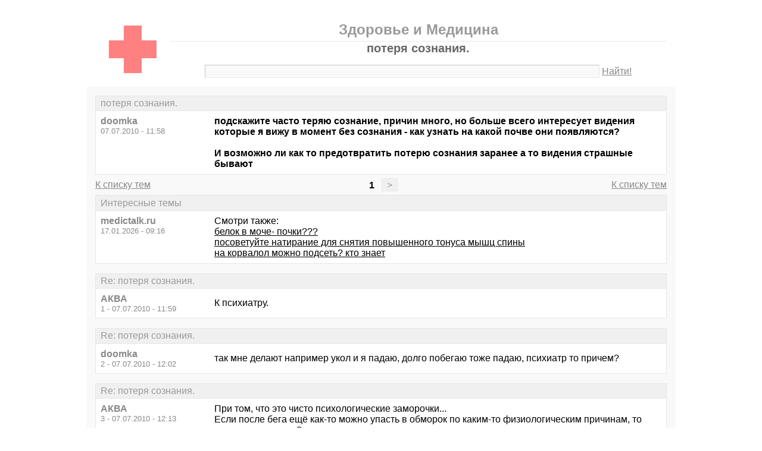

--- FILE ---
content_type: text/html; charset=windows-1251
request_url: https://medictalk.ru/thread3010.html
body_size: 9673
content:
<!DOCTYPE html PUBLIC "-//W3C//DTD XHTML 1.0 Transitional//EN" "http://www.w3.org/TR/xhtml1/DTD/xhtml1-transitional.dtd">
<html xmlns="http://www.w3.org/1999/xhtml">
<head>
<meta http-equiv="Pragma" content="no-cache" />
<meta http-equiv="expires" content="0" />
<meta http-equiv="Cache-control" content="no-cache" />
<meta http-equiv="Content-Type" content="text/html; charset=windows-1251" />
<meta name="description" content="потеря сознания." />
<meta name="viewport" content="width=device-width, initial-scale=1" />
<title>потеря сознания. - Здоровье и Медицина</title>
<link rel="shortcut icon" href="/favicon.ico" />
<link rel="alternate" type="application/rss+xml" title="потеря сознания. - Здоровье и Медицина" href="http://feeds.feedburner.com/medictalkru" />
<style type="text/css">
* {margin:0;padding:0;}
body {background:#fff;color:#000;font-family:"Trebuchet MS", Verdana, sans-serif;font-size:1em;}
a {color:#000;text-decoration:underline;}
a:hover {color:#666;}
img {border:0;}
table {border-collapse:collapse;width:100%;}
input, textarea, select {font-family:"Trebuchet MS", Verdana, sans-serif;font-size:0.9em;color:#666;background:#f9f9f9;border:1px solid #e9e9e9;border-top-color:#c9c9c9;border-left-color:#c9c9c9;padding:2px 5px;}
input:focus, textarea:focus, select:focus {color:#000;}
input.submit {border:1px solid #e9e9e9;border-bottom-color:#c9c9c9;border-right-color:#c9c9c9;color:#888;}
input.submit:active {border:1px solid #e9e9e9;border-top-color:#c9c9c9;border-left-color:#c9c9c9;padding:2px 5px 2px 5px;}
.head {width:960px;margin:1em auto 0 auto;padding:15px;text-align:center;}
.head h1 {font-size:1.25em;color:#666;}
.head h2 {font-size:1.5em;color:#999;border-bottom:1px solid #e9e9e9;padding-bottom:5px;}
.head form {margin-top:1em;}
.head table {margin-top:5px;}
.head .left {text-align:left;}
.head .rght {text-align:right;}
.head a {color:#888;text-decoration:underline;}
.head a:hover {color:#666;}
.head input {width:78%;}
.wrap {width:960px;margin:0 auto 1em auto;padding:15px;background:#f9f9f9;}
.wrap h2 {font-size:1.5em;margin:0.5em;}
.wrap h2 a {color:#666;text-decoration:none;}
.wrap h2 a:hover {color:#000;background:#f0f0f0;text-decoration:underline;}
.wrap h2.mainh2 {display:inline;}
.post, .answer, .error {margin:0 0 1em 0;background:#fff;border:1px solid #e6e6e6;}
.post h3, .answer h3, .error h3 {padding:0.2em 0.5em;border-bottom:1px solid #e9e9e9;font-size:1em;font-weight:normal;background:#f0f0f0;color:#999;}
.post td, .error div {padding:0.5em;}
.post .nickname {color:#888;width:20%;text-align:left;}
.post h3 a {color:#999;text-decoration:none;}
.post h3 a:active {color:#666;}
.nextprev {margin:1em 0 0 0;border:1px solid #e6e6e6;}
.nextprev td {padding:0.2em 0.5em;background:#fff;}
.nextprev .next {text-align:right;}
.nextprev .prev {text-align:left;}
.answer {margin:0;}
.answer .left {color:#888;width:25%;text-align:right;}
.answer form {padding:0.5em 0 0 0;}
.answer td {padding:0 0.5em 0.5em 0.5em;}
.answer .rght input, .answer .rght textarea, .answer .rght div select {width:40%;}
.answer .rght div input, .answer .rght div textarea {width:90%;}
.answer .close {padding:0.5em;text-align:center;}
.pages {margin:-0.5em 0 0.5em 0;}
.pages .left {width:25%;text-align:left;}
.pages .cntr {width:50%;text-align:center;}
.pages .rght {width:25%;text-align:right;}
.pages a {color:#888;text-decoration:underline;}
.pages a:hover {background:#fff;color:#666;}
.pages .cntr a {padding:0.1em 0.5em;background:#f0f0f0;color:#999;border:1px solid #e9e9e9;text-decoration:none;}
.pages .cntr a:hover {background:#fff;color:#666;border:1px solid #e9e9e9;}
.pages .cntr b {padding:0.1em 0.5em;}
.copy {width:960px;margin:1em auto 0 auto;padding:0 15px;}
.copy table {margin:0 auto 1em auto;}
.copy td {font-size:0.8em;color:#aaa;}
.copy .counter {text-align:right;}
.copy a {color:#aaa;text-decoration:underline;}
.copy a:hover {color:#666;}
.list {margin:-0.5em 0 1em 0;}
.list th, .list td {padding:0.2em 0.5em;font-size:1em;font-weight:normal;text-align:center;background:#f0f0f0;color:#999;border:1px solid #e6e6e6;}
.list .datetime {width:20%;}
.list .re {width:5%;}
.list td.topics {background:#fff;text-align:left;}
.list a {color:#000;text-decoration:underline;}
.list a:visited {color:#666;}
.list a:hover {background:#f0f0f0;}
.first {margin:0 0 1em 0;}
.serp {margin:1em 0 0 0;}
.serp h3 a {color:#000;text-decoration:underline;}
.serp h3 a:hover {color:#666;}
.serpages {margin:0.5em 0 -0.5em 0;}
.serpages td {text-align:center;}
.serpages a {padding:0.1em 0.5em;background:#f0f0f0;color:#999;border:1px solid #e9e9e9;text-decoration:none;}
.serpages a:hover {background:#fff;color:#666;border:1px solid #e9e9e9;}
.serpages b {padding:0.1em 0.5em;}
.error {margin:0 auto;}
.ewrap {width:600px;margin:5em auto;padding:15px;background:#f9f9f9;}
.adsense {width: 728px; margin: 0 auto 15px auto;}

.list .re {width: 7%;}
/* table { table-layout: fixed; } */

@media (min-width: 600px) {
	.head, .wrap, .copy {width:auto;max-width:960px;}
	.ewrap {width:auto;max-width:600px;}
}
@media (max-width: 599px) {
	.head, .wrap, .copy {width:auto;max-width:960px;}
	.ewrap {width:auto;max-width:600px;}
	.head table, .head tbody, .head tr, .head td {display:block;}
	.head td {width:auto;text-align:center;}
	.post table, .post tbody, .post tr, .post td {display:block;}
	.post .nickname {width:auto;background:#f9f9f9;}
	.list table, .list tbody, .list tr, .list td, .list th {display:block;}
	.list.first .datetime, .list.first .re {display:none;}
	.list .topics a:not(:first-child) {padding:0 0.5em;}
	.list .datetime {margin:1px 0 0 1px;float:left;width:auto;border:0;font-size:0.8em;}
	.list .re {width:auto;border-bottom:0;font-size:0.8em;text-align:right;}
	.list .topics {clear:both;}
	.pages table, .pages tbody, .pages tr, .pages td {display:block;}
	.pages td {width:auto !important;padding: 0 0.5em;}
	.nextprev table, .nextprev tbody, .nextprev tr, .nextprev td {display:block;}
	.copy table, .copy tbody, .copy tr, .copy td {display:block;}
	.copy .counter {padding-top:1em;text-align:center;}
	.answer table, .answer tbody, .answer tr, .answer td {display:block;}
	.answer .left {width:auto;padding: 0 1em 0.5em;text-align:left;}
	.answer .rght {padding:0 1em 0.5em;}
	.answer .rght input {width:50%;}
	.answer .rght div input, .answer .rght div textarea {width:95%;}
	.answer .rght div select {width:100%;}
}
@media (max-width: 399px) {
	.wrap {padding-left:0;padding-right:0;}
	h2 {font-size:1.2em !important;}
	h1 {font-size:1.1em !important;}
}
</style>
</head>
<body>
<div class="head">
<table><tr><td>
<div><a href="/"><img src="./red-cross.gif" alt="Медицинский сайт: форум о здоровье" /></a></div>
</td><td>
<h2>Здоровье и Медицина</h2>
<h1>потеря сознания.</h1>
<div><form action="./search.php" method="get" name="s"><input name="q" type="text" size="90" maxlength="128" /> <a href="#" onclick="javascript:document.s.submit();">Найти!</a></form></div>
</td></tr></table>
</div>
<div class="wrap">
<div class="post">
<h3>потеря сознания.</h3>
<table><tr>
<td class="nickname" valign="top">
<div><b>doomka</b></div>
<div><small>07.07.2010 - 11:58</small></div>
</td>
<td class="message"><b>подскажите часто теряю сознание, причин много, но больше всего интересует видения которые я вижу в момент без сознания - как узнать на какой почве они появляются?<br /> <br />И возможно ли как то предотвратить потерю сознания заранее а то видения страшные бывают</b></td>
</tr></table>
</div>
<div class="pages">
<table><tr>
<td class="left"><a href="./">К списку тем</a></td>
<td class="cntr">  <b>1</b> <a href="./thread3010-last.html">&gt;</a> </td>
<td class="rght"><a href="./">К списку тем</a></td>
</tr></table>
</div>
<div class="post">
<h3>Интересные темы</h3>
<table><tr>
<td class="nickname" valign="top">
<div><b>medictalk.ru</b></div>
<div><small>17.01.2026 - 09:16</small></div>
</td>
<td class="message">Смотри также:<br><a href="/thread246.html?utm_source=see_also" target="_blank">белок в моче- почки???</a><br><a href="/thread716.html?utm_source=see_also" target="_blank">посоветуйте натирание для снятия повышенного тонуса мышц спины</a><br><a href="/thread3181.html?utm_source=see_also" target="_blank">на корвалол можно подсеть? кто знает</a></td>
</tr></table>
</div>
<div class="post">
<h3>Re: потеря сознания.</h3>
<table><tr>
<td class="nickname" valign="top">
<div><b>АКВА</b></div>
<div><small>1 - 07.07.2010 - 11:59</small></div>
</td>
<td class="message">К психиатру.</td>
</tr></table>
</div>
<div class="post">
<h3>Re: потеря сознания.</h3>
<table><tr>
<td class="nickname" valign="top">
<div><b>doomka</b></div>
<div><small>2 - 07.07.2010 - 12:02</small></div>
</td>
<td class="message">так мне делают например укол и я падаю, долго побегаю тоже падаю, психиатр то причем?</td>
</tr></table>
</div>
<div class="post">
<h3>Re: потеря сознания.</h3>
<table><tr>
<td class="nickname" valign="top">
<div><b>АКВА</b></div>
<div><small>3 - 07.07.2010 - 12:13</small></div>
</td>
<td class="message">При том, что это чисто психологические заморочки...<br />Если после бега ещё как-то можно упасть в обморок по каким-то физиологическим причинам, то после укола с чего?</td>
</tr></table>
</div>
<div class="post">
<h3>Re: потеря сознания.</h3>
<table><tr>
<td class="nickname" valign="top">
<div><b>паманя</b></div>
<div><small>4 - 07.07.2010 - 12:15</small></div>
</td>
<td class="message">причины озвучте!</td>
</tr></table>
</div>
<div class="post">
<h3>Re: потеря сознания.</h3>
<table><tr>
<td class="nickname" valign="top">
<div><b>doomka</b></div>
<div><small>5 - 07.07.2010 - 12:18</small></div>
</td>
<td class="message">был у зубного - делали укол первый раз вообще все было нормально<br />второй раз - упал<br /> <br />потом недавно сдавал кровь с пальца - ну внутреннее состяние совсем отличное, никакого страха нет - начали брать кровь упал<br /> <br />тоже самое с вены - даже лежа берут - падаю<br /> <br />после бега на стадионе в момент медленной передышки падаю<br /> <br />встаю с кровати или просто поднимаюсь снизу вверх - падаю<br /> <br />вредно ли это для организма?</td>
</tr></table>
</div>
<div class="post">
<h3>Интересные темы</h3>
<table><tr>
<td class="nickname" valign="top">
<div><b>medictalk.ru</b></div>
<div><small>17.01.2026 - 09:16</small></div>
</td>
<td class="message">Смотри также:<br><a href="/thread1462.html?utm_source=see_also" target="_blank">эрозия шейки матки + узист подскажите</a><br><a href="/thread2132.html?utm_source=see_also" target="_blank">Иглорефлексотерапия для избавления от табакокурения</a><br><a href="/thread3029.html?utm_source=see_also" target="_blank">две полоски на тесте</a></td>
</tr></table>
</div>
<div class="post">
<h3>Re: потеря сознания.</h3>
<table><tr>
<td class="nickname" valign="top">
<div><b>паманя</b></div>
<div><small>6 - 07.07.2010 - 12:39</small></div>
</td>
<td class="message">Конечно, можно получить ЧМТ.Идите к неврологу для начала.</td>
</tr></table>
</div>
<div class="post">
<h3>Re: потеря сознания.</h3>
<table><tr>
<td class="nickname" valign="top">
<div><b>doomka</b></div>
<div><small>7 - 07.07.2010 - 12:42</small></div>
</td>
<td class="message">а видения которые я  просматриваю при потере сознаня, они с чего?<br />и можно их расшифровывать по соннику?</td>
</tr></table>
</div>
<div class="post">
<h3>Re: потеря сознания.</h3>
<table><tr>
<td class="nickname" valign="top">
<div><b>АКВА</b></div>
<div><small>8 - 07.07.2010 - 12:52</small></div>
</td>
<td class="message">7-doomka &gt;<br />Госпидя... Такое впечатление, что Вас больше видения интересуют, а не то, что могут быть траблы с головой. И серьёзные. МРТ делайте и расшифровывайте его, а не видения...</td>
</tr></table>
</div>
<div class="post">
<h3>Re: потеря сознания.</h3>
<table><tr>
<td class="nickname" valign="top">
<div><b>паманя</b></div>
<div><small>9 - 07.07.2010 - 13:03</small></div>
</td>
<td class="message">ну ладно пишите что видите!</td>
</tr></table>
</div>
<div class="post">
<h3>Re: потеря сознания.</h3>
<table><tr>
<td class="nickname" valign="top">
<div><b>Аббатисса Крусская</b></div>
<div><small>10 - 07.07.2010 - 13:04</small></div>
</td>
<td class="message">5-doomka &gt;И на глисты анализ надо сдать.</td>
</tr></table>
</div>
<div class="post">
<h3>Re: потеря сознания.</h3>
<table><tr>
<td class="nickname" valign="top">
<div><b>doomka</b></div>
<div><small>11 - 07.07.2010 - 13:09</small></div>
</td>
<td class="message">не напишу((((<br />Что такое мрт и куда посоветуете идти? в какую клинику</td>
</tr></table>
</div>
<div class="post">
<h3>Re: потеря сознания.</h3>
<table><tr>
<td class="nickname" valign="top">
<div><b>конс</b></div>
<div><small>12 - 07.07.2010 - 16:10</small></div>
</td>
<td class="message">нмк<br />к неврологу!</td>
</tr></table>
</div>
<div class="post">
<h3>Re: потеря сознания.</h3>
<table><tr>
<td class="nickname" valign="top">
<div><b>паманя</b></div>
<div><small>13 - 07.07.2010 - 16:22</small></div>
</td>
<td class="message">11, сильно эротично или страшно??<br />12, та его туда уже посылали:)))</td>
</tr></table>
</div>
<div class="post">
<h3>Re: потеря сознания.</h3>
<table><tr>
<td class="nickname" valign="top">
<div><b>doomka</b></div>
<div><small>14 - 08.07.2010 - 12:54</small></div>
</td>
<td class="message">13 - не эротично, скорее всего страшно, и что самое главное оно означает и какой смысл в этом<br /> <br />конс - нк что это?</td>
</tr></table>
</div>
<div class="post">
<h3>Re: потеря сознания.</h3>
<table><tr>
<td class="nickname" valign="top">
<div><b>паманя</b></div>
<div><small>15 - 08.07.2010 - 13:08</small></div>
</td>
<td class="message">14, ничего не означает!</td>
</tr></table>
</div>
<div class="post">
<h3>Re: потеря сознания.</h3>
<table><tr>
<td class="nickname" valign="top">
<div><b>Бискаью Фрумпельх</b></div>
<div><small>16 - 08.07.2010 - 15:08</small></div>
</td>
<td class="message">Забавно. У автора кровавый понос, но патологию он видит не в этом, а в том, <br />что кровавые сгустки на стенках унитаза складываются в зловещие фигуры...<br />Что касается меня, то когда у меня были ортостатические синкопы, я не видел <br />ровным счетом ничего. Просто - раз, и приходишь в себя лежа на полу.<br />Так что, полагаю, автор просто прикалывается.</td>
</tr></table>
</div>
<div class="post">
<h3>Re: потеря сознания.</h3>
<table><tr>
<td class="nickname" valign="top">
<div><b>Bulavochka</b></div>
<div><small>17 - 08.07.2010 - 15:39</small></div>
</td>
<td class="message">Бискаью Фрумпельх )))))*упала под стол, ржу немагу....* полностью согласна</td>
</tr></table>
</div>
<div class="post">
<h3>Re: потеря сознания.</h3>
<table><tr>
<td class="nickname" valign="top">
<div><b>devushka_s_yuga</b></div>
<div><small>18 - 08.07.2010 - 18:39</small></div>
</td>
<td class="message">Блин, да при сдаче крови даже космонавты в обморок падают.<br />ИМХО, но у автора ВСД, + неврология. Все вышеперечисленное, за исключением <em class="bb">&quot;встаю с кровати или просто поднимаюсь снизу вверх - падаю &quot;</em> - страдаю этим с детства, врачи(к каким только меня родители не водили!!!) говорят особенность такая. Причем эта же особенность есть у моего отца.<br />К неврологу можно сходить, но я думаю он мало чем поможет.<br />Обмороки при беге - проблемы с кровообращением, ВСД.<br />А видения от нехватки кислорода, ибо когда человек теряет сознание, у него снижается давление, и замедляется дыхание, вот вам и глюки.<br />ЗЫ: контролировать я научилась с 12 лет (чтобы не доводить до полной отключки), а как автору это сделать, я не знаю.</td>
</tr></table>
</div>
<div class="post">
<h3>Re: потеря сознания.</h3>
<table><tr>
<td class="nickname" valign="top">
<div><b>Березка</b></div>
<div><small>19 - 09.07.2010 - 04:29</small></div>
</td>
<td class="message">16-Бискаью Фрумпельх &gt;Да может и не прикалывается. У меня тоже пару раз так было, с глюками. Но я не шлепаюсь в обмороки повсеместно как автор, это было то некоторое кол-во раз всего. Обычно балансирую на грани этого состояния, когда еще чуть чуть и упадешь. Как-то уже привыкла. Когда на ходу темнеет в глазах даже и не останавливаюсь, тело уж и в этом состоянии ходит неплохо и приходит в себя очень быстро ))<br />Невролог СВЧД и СВД ставит. Рассказала мне целую лекцию о особенностях вегетативной нервной системы. Поставила в известность, так сказать. Случаев ПА уже небыло очень давно. Остались только эти потемнения, которые у меня всю жизнь. У меня еще и давление рабочее 90*60 (а бывает и ниже 80*50) и чего только мне не приписывали, оно выше не становится. Так и живем.</td>
</tr></table>
</div>
<div class="post">
<h3>Re: потеря сознания.</h3>
<table><tr>
<td class="nickname" valign="top">
<div><b>Березка</b></div>
<div><small>20 - 09.07.2010 - 04:30</small></div>
</td>
<td class="message">Ой... что это я написала... читать как ВЧД и ВСД</td>
</tr></table>
</div>
<div class="post">
<h3>Re: потеря сознания.</h3>
<table><tr>
<td class="nickname" valign="top">
<div><b>doomka</b></div>
<div><small>21 - 09.07.2010 - 11:28</small></div>
</td>
<td class="message">а переводы вы можете этих букв дать?...<br />вот мне будто делать нечего прикалываться!!!<br /> Березка да да и такое бывает, что балансируешь до последнего, а потом трясти начинает и падаешь)</td>
</tr></table>
</div>
<div class="post">
<h3>Re: потеря сознания.</h3>
<table><tr>
<td class="nickname" valign="top">
<div><b>Березка</b></div>
<div><small>22 - 09.07.2010 - 17:19</small></div>
</td>
<td class="message">21-doomka &gt;ВЧД - внутричерепное давление<br />ВСД - вегососудистая дистония<br />ПА - панические атаки <br />Когда вдруг на пустом месте становится как-то тревожно, неуютно и все такон. У меня еще так, чуть чуть было. Ну там, обзвоню всех, удостоверюсь, что все хорошо и успокоилась. А народ тут такое рассказывал, что читать страшно. Кто-то даже на улицу боялся выходить.<br />А объясняла невролог, все это работа вегатативной нервной системы. У человека эмоционального, переживающго, пропускающего все через себя это все проявляется и физически. Сердцебиения, головокружения, расстройства или запор, паника и все такое. И это все нервы. <br />---<br />Меня не трясет и я не падаю. Просто темнеет в глазах часто и повсеместно. Бывает что и за стеночку подержаться приходится. Но отпускает тоже быстро.</td>
</tr></table>
</div>
<div class="post">
<h3>Re: потеря сознания.</h3>
<table><tr>
<td class="nickname" valign="top">
<div><b>Звезда 007</b></div>
<div><small>23 - 09.07.2010 - 17:28</small></div>
</td>
<td class="message">Мне кажется вам необходимо обратиться к неврологу.Т.к.потери сознания при переходе из горизонтального состояния в верикальное называются ортостатическими коллапсами.Причин у них может быть много - аномалии сосудов шейного отдела,головы,патологии шейного отдела позвоночника и.т.д.<br />Поэтому начните всё-таки с врача, а не с форума.</td>
</tr></table>
</div>
<div class="post">
<h3>Re: потеря сознания.</h3>
<table><tr>
<td class="nickname" valign="top">
<div><b>Lizi Black</b></div>
<div><small>24 - 09.07.2010 - 18:23</small></div>
</td>
<td class="message">Что ни говори, а замечательный он, этот самый форум о здоровье. Столько можно интересного почерпнуть - из серии &quot;Нарочно не придумаешь!&quot;. Представляю реакцию врачей, читающих все эти рецепты выздоровления &quot;из первых рук&quot;. Я тоже могу рецепт предложить, универсальный, от всех болезней: К ВРАЧУ НЕ ПРОБОВАЛИ ОБРАЩАТЬСЯ? ИНОГДА ПОМОГАЕТ!</td>
</tr></table>
</div>
<div class="post">
<h3>Re: потеря сознания.</h3>
<table><tr>
<td class="nickname" valign="top">
<div><b>Сознание</b></div>
<div><small>25 - 09.07.2010 - 18:46</small></div>
</td>
<td class="message">я теряюсь только в нужных случаях))</td>
</tr></table>
</div>
<div class="post">
<h3>Re: потеря сознания.</h3>
<table><tr>
<td class="nickname" valign="top">
<div><b>Ellen</b></div>
<div><small>26 - 09.07.2010 - 19:38</small></div>
</td>
<td class="message">Когда мне в итоге поставили под вопросом &quot;острый ретробульбарный процесс типа хронического базального арахноидита&quot;, то все это начиналось с внезапной потери сознания. Причем чаще всего ночью - просыпаюсь сходить в туалет, одеаюсь, беру фонарик (снимали комнату в частном доме) и падаю аккурат между диваном и холодильником, со страшнм грохотом. Потом прихожу в себя и ничего не вижу несколько минут. Утром - как огурчик. Правда через пару месяцев такого эстрима у меня половина лица отекла и глаз один раскрылся сильно(( В чем было дело так и не нашли, два месяца в больнице, проверили все что можно и поставили этот диагноз. Отек сняли капельницами, а с остальным справился Авакимян волшебными своими иголками.<br />Прошло почти 20 лет - ничего подобного ТТТ не было. Теперь в обморок норовлю упасть только при уколе в чувствтельное место - запястье новокаином обкалывали, норовила отключиться, стоматолог анастезию делал нижней челюсти - тоже похорошело. Но это по другому, тут чувствуется момент &quot;ухода&quot;, а тогда просто &quot;выключалась&quot;.</td>
</tr></table>
</div>
<div class="post">
<h3>Re: потеря сознания.</h3>
<table><tr>
<td class="nickname" valign="top">
<div><b>Березка</b></div>
<div><small>27 - 09.07.2010 - 20:20</small></div>
</td>
<td class="message">Ну так к врачу в первую очередь и ходила. И не один раз. Первый раз мне ничего не прописали кроме витаминчиков. Я кормила и мне нельзя было. Второй раз получила лекцию и успокоительные. Вот и все ))) Хожу шатаюсь дальше )))<br /></td>
</tr></table>
</div>
<div class="post">
<h3>Re: потеря сознания.</h3>
<table><tr>
<td class="nickname" valign="top">
<div><b>SteveS</b></div>
<div><small>28 - 09.07.2010 - 20:57</small></div>
</td>
<td class="message">Как следует из описаний Ваших симптомов, сознание Вы не теряете, а испытываете обморочные состояния с падениями, страшными видениями... когда берут кровь, делают укол, поднимаетесь с кровати, останавливаетесь после бега... и эти <strong class="bb">обморочные состояния Вы запоминаете</strong>. <br />1. Учитывая невысокие значения Вашего кровяного давления в диастоле (<u class="bb">бывает и ниже 50 мм Hg</u>) Вам неплохо было-бы поговорить с гематологом.<br />2. Указанные состояния могут быть и признаком лёгкой формы эпилепсии, поэтому желательно удостовериться, что на Вашей электрокардиограмме (ЭКГ) нет веретён.<br />3. Простейший способ избавиться от обмороков при отборе крови и подобных ситуаций - пойти на курсы медсестёр, много научитесь и будете понимать. На практических занятиях по гематологии будете брать кровь у других, будут брать у Вас, а потом научитесь поправлять коллегу, как Вам иглу лучше вводить в вену и наконец, сможете брать кровь с пальчика и <strong class="bb"><u class="bb">сами у себя</u></strong>. :)<br />Развеселил?</td>
</tr></table>
</div>
<div class="post">
<h3>Re: потеря сознания.</h3>
<table><tr>
<td class="nickname" valign="top">
<div><b>SteveS</b></div>
<div><small>29 - 09.07.2010 - 21:11</small></div>
</td>
<td class="message"><strong class="bb">Опечатка:</strong> <em class="bb">... желательно удостовериться, что на Вашей электрокардиограмме (ЭКГ) нет веретён.</em><br /> <br /><strong class="bb">Правильно:</strong> <em class="bb">... <strong class="bb">желательно удостовериться, что на Вашей электроэнцефалограмме (ЭЭГ) нет веретён.</strong></em><br /></td>
</tr></table>
</div>
<div class="pages">
<table><tr>
<td class="left"><a href="./">К списку тем</a></td>
<td class="cntr">  <b>1</b> <a href="./thread3010-last.html">&gt;</a> </td>
<td class="rght"><a href="./">К списку тем</a></td>
</tr></table>
</div>
<div class="answer">
<h3>Добавить новое сообщение</h3>
<form action="./update.php" method="post">
<table>
<tr>
<td class="left" valign="top">Ваше имя:</td>
<td class="rght"><input name="field1" type="text" size="20" maxlength="64" /></td>
</tr>
<tr>
<td class="left" valign="top">Тема сообщения:</td>
<td class="rght"><div><input name="field2" type="text" size="75" maxlength="128" value="Re: потеря сознания." /></div></td>
</tr>
<tr>
<td class="left" valign="top">Сообщение:</td>
<td class="rght"><div><textarea name="field3" rows="7" cols="75"></textarea></div></td>
</tr>
<tr>
<td class="left" valign="top"><input type="hidden" name="type" value="2" /><input type="hidden" name="id" value="3010" /></td>
<td class="rght"><input type="submit" class="submit" value=" Отправить " /></td>
</tr>
</table>
</form>
</div>
<div class="nextprev">
<table><tr>
<td class="prev"><a href="./thread3009.html">« АРТРИТ! Помогите информацией о лечении!!</a></td>
<td class="next"><a href="./thread3011.html">Ультразвук при лактостазе »</a></td>
</tr></table>
</div>
</div>
<div class="copy">
<table><tr>
<td>&copy; 2009—2010 Здоровье и Медицина</td>
<td class="counter">
<!--LiveInternet counter--><script type="text/javascript"><!--
document.write("<a href='https://www.liveinternet.ru/click' "+
"target='_blank'><img src='https://counter.yadro.ru/hit?t14.1;r"+
escape(document.referrer)+((typeof(screen)=="undefined")?"":
";s"+screen.width+"*"+screen.height+"*"+(screen.colorDepth?
screen.colorDepth:screen.pixelDepth))+";u"+escape(document.URL)+
";"+Math.random()+
"' alt='' title='LiveInternet: показано число просмотров за 24"+
" часа, посетителей за 24 часа и за сегодня' "+
"border='0' width='88' height='31' /><\/a>")
//--></script><!--/LiveInternet-->
</td>
</tr></table>
</div>
</body>
</html>

<!-- 0.011420965194702 -->